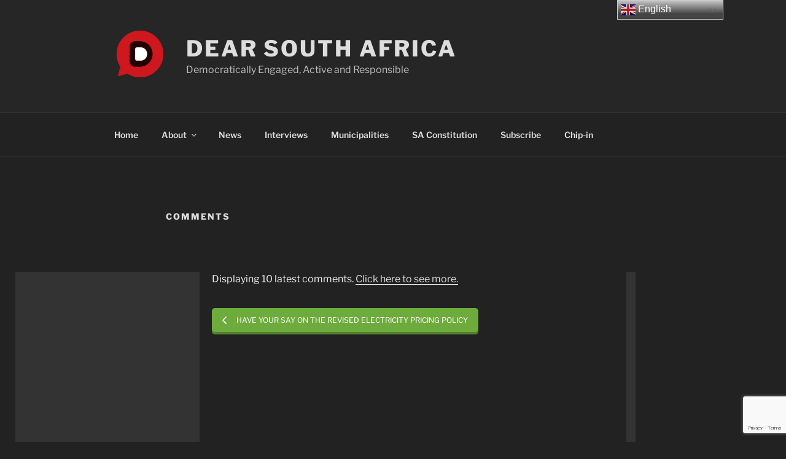

--- FILE ---
content_type: text/html; charset=utf-8
request_url: https://www.google.com/recaptcha/api2/anchor?ar=1&k=6LfGJpcdAAAAALu9KUD77AKXJVzbMjA3yCLJsYfC&co=aHR0cHM6Ly9kZWFyc291dGhhZnJpY2EuY28uemE6NDQz&hl=en-GB&v=PoyoqOPhxBO7pBk68S4YbpHZ&size=invisible&anchor-ms=20000&execute-ms=30000&cb=yy60ysnzr9cb
body_size: 48952
content:
<!DOCTYPE HTML><html dir="ltr" lang="en-GB"><head><meta http-equiv="Content-Type" content="text/html; charset=UTF-8">
<meta http-equiv="X-UA-Compatible" content="IE=edge">
<title>reCAPTCHA</title>
<style type="text/css">
/* cyrillic-ext */
@font-face {
  font-family: 'Roboto';
  font-style: normal;
  font-weight: 400;
  font-stretch: 100%;
  src: url(//fonts.gstatic.com/s/roboto/v48/KFO7CnqEu92Fr1ME7kSn66aGLdTylUAMa3GUBHMdazTgWw.woff2) format('woff2');
  unicode-range: U+0460-052F, U+1C80-1C8A, U+20B4, U+2DE0-2DFF, U+A640-A69F, U+FE2E-FE2F;
}
/* cyrillic */
@font-face {
  font-family: 'Roboto';
  font-style: normal;
  font-weight: 400;
  font-stretch: 100%;
  src: url(//fonts.gstatic.com/s/roboto/v48/KFO7CnqEu92Fr1ME7kSn66aGLdTylUAMa3iUBHMdazTgWw.woff2) format('woff2');
  unicode-range: U+0301, U+0400-045F, U+0490-0491, U+04B0-04B1, U+2116;
}
/* greek-ext */
@font-face {
  font-family: 'Roboto';
  font-style: normal;
  font-weight: 400;
  font-stretch: 100%;
  src: url(//fonts.gstatic.com/s/roboto/v48/KFO7CnqEu92Fr1ME7kSn66aGLdTylUAMa3CUBHMdazTgWw.woff2) format('woff2');
  unicode-range: U+1F00-1FFF;
}
/* greek */
@font-face {
  font-family: 'Roboto';
  font-style: normal;
  font-weight: 400;
  font-stretch: 100%;
  src: url(//fonts.gstatic.com/s/roboto/v48/KFO7CnqEu92Fr1ME7kSn66aGLdTylUAMa3-UBHMdazTgWw.woff2) format('woff2');
  unicode-range: U+0370-0377, U+037A-037F, U+0384-038A, U+038C, U+038E-03A1, U+03A3-03FF;
}
/* math */
@font-face {
  font-family: 'Roboto';
  font-style: normal;
  font-weight: 400;
  font-stretch: 100%;
  src: url(//fonts.gstatic.com/s/roboto/v48/KFO7CnqEu92Fr1ME7kSn66aGLdTylUAMawCUBHMdazTgWw.woff2) format('woff2');
  unicode-range: U+0302-0303, U+0305, U+0307-0308, U+0310, U+0312, U+0315, U+031A, U+0326-0327, U+032C, U+032F-0330, U+0332-0333, U+0338, U+033A, U+0346, U+034D, U+0391-03A1, U+03A3-03A9, U+03B1-03C9, U+03D1, U+03D5-03D6, U+03F0-03F1, U+03F4-03F5, U+2016-2017, U+2034-2038, U+203C, U+2040, U+2043, U+2047, U+2050, U+2057, U+205F, U+2070-2071, U+2074-208E, U+2090-209C, U+20D0-20DC, U+20E1, U+20E5-20EF, U+2100-2112, U+2114-2115, U+2117-2121, U+2123-214F, U+2190, U+2192, U+2194-21AE, U+21B0-21E5, U+21F1-21F2, U+21F4-2211, U+2213-2214, U+2216-22FF, U+2308-230B, U+2310, U+2319, U+231C-2321, U+2336-237A, U+237C, U+2395, U+239B-23B7, U+23D0, U+23DC-23E1, U+2474-2475, U+25AF, U+25B3, U+25B7, U+25BD, U+25C1, U+25CA, U+25CC, U+25FB, U+266D-266F, U+27C0-27FF, U+2900-2AFF, U+2B0E-2B11, U+2B30-2B4C, U+2BFE, U+3030, U+FF5B, U+FF5D, U+1D400-1D7FF, U+1EE00-1EEFF;
}
/* symbols */
@font-face {
  font-family: 'Roboto';
  font-style: normal;
  font-weight: 400;
  font-stretch: 100%;
  src: url(//fonts.gstatic.com/s/roboto/v48/KFO7CnqEu92Fr1ME7kSn66aGLdTylUAMaxKUBHMdazTgWw.woff2) format('woff2');
  unicode-range: U+0001-000C, U+000E-001F, U+007F-009F, U+20DD-20E0, U+20E2-20E4, U+2150-218F, U+2190, U+2192, U+2194-2199, U+21AF, U+21E6-21F0, U+21F3, U+2218-2219, U+2299, U+22C4-22C6, U+2300-243F, U+2440-244A, U+2460-24FF, U+25A0-27BF, U+2800-28FF, U+2921-2922, U+2981, U+29BF, U+29EB, U+2B00-2BFF, U+4DC0-4DFF, U+FFF9-FFFB, U+10140-1018E, U+10190-1019C, U+101A0, U+101D0-101FD, U+102E0-102FB, U+10E60-10E7E, U+1D2C0-1D2D3, U+1D2E0-1D37F, U+1F000-1F0FF, U+1F100-1F1AD, U+1F1E6-1F1FF, U+1F30D-1F30F, U+1F315, U+1F31C, U+1F31E, U+1F320-1F32C, U+1F336, U+1F378, U+1F37D, U+1F382, U+1F393-1F39F, U+1F3A7-1F3A8, U+1F3AC-1F3AF, U+1F3C2, U+1F3C4-1F3C6, U+1F3CA-1F3CE, U+1F3D4-1F3E0, U+1F3ED, U+1F3F1-1F3F3, U+1F3F5-1F3F7, U+1F408, U+1F415, U+1F41F, U+1F426, U+1F43F, U+1F441-1F442, U+1F444, U+1F446-1F449, U+1F44C-1F44E, U+1F453, U+1F46A, U+1F47D, U+1F4A3, U+1F4B0, U+1F4B3, U+1F4B9, U+1F4BB, U+1F4BF, U+1F4C8-1F4CB, U+1F4D6, U+1F4DA, U+1F4DF, U+1F4E3-1F4E6, U+1F4EA-1F4ED, U+1F4F7, U+1F4F9-1F4FB, U+1F4FD-1F4FE, U+1F503, U+1F507-1F50B, U+1F50D, U+1F512-1F513, U+1F53E-1F54A, U+1F54F-1F5FA, U+1F610, U+1F650-1F67F, U+1F687, U+1F68D, U+1F691, U+1F694, U+1F698, U+1F6AD, U+1F6B2, U+1F6B9-1F6BA, U+1F6BC, U+1F6C6-1F6CF, U+1F6D3-1F6D7, U+1F6E0-1F6EA, U+1F6F0-1F6F3, U+1F6F7-1F6FC, U+1F700-1F7FF, U+1F800-1F80B, U+1F810-1F847, U+1F850-1F859, U+1F860-1F887, U+1F890-1F8AD, U+1F8B0-1F8BB, U+1F8C0-1F8C1, U+1F900-1F90B, U+1F93B, U+1F946, U+1F984, U+1F996, U+1F9E9, U+1FA00-1FA6F, U+1FA70-1FA7C, U+1FA80-1FA89, U+1FA8F-1FAC6, U+1FACE-1FADC, U+1FADF-1FAE9, U+1FAF0-1FAF8, U+1FB00-1FBFF;
}
/* vietnamese */
@font-face {
  font-family: 'Roboto';
  font-style: normal;
  font-weight: 400;
  font-stretch: 100%;
  src: url(//fonts.gstatic.com/s/roboto/v48/KFO7CnqEu92Fr1ME7kSn66aGLdTylUAMa3OUBHMdazTgWw.woff2) format('woff2');
  unicode-range: U+0102-0103, U+0110-0111, U+0128-0129, U+0168-0169, U+01A0-01A1, U+01AF-01B0, U+0300-0301, U+0303-0304, U+0308-0309, U+0323, U+0329, U+1EA0-1EF9, U+20AB;
}
/* latin-ext */
@font-face {
  font-family: 'Roboto';
  font-style: normal;
  font-weight: 400;
  font-stretch: 100%;
  src: url(//fonts.gstatic.com/s/roboto/v48/KFO7CnqEu92Fr1ME7kSn66aGLdTylUAMa3KUBHMdazTgWw.woff2) format('woff2');
  unicode-range: U+0100-02BA, U+02BD-02C5, U+02C7-02CC, U+02CE-02D7, U+02DD-02FF, U+0304, U+0308, U+0329, U+1D00-1DBF, U+1E00-1E9F, U+1EF2-1EFF, U+2020, U+20A0-20AB, U+20AD-20C0, U+2113, U+2C60-2C7F, U+A720-A7FF;
}
/* latin */
@font-face {
  font-family: 'Roboto';
  font-style: normal;
  font-weight: 400;
  font-stretch: 100%;
  src: url(//fonts.gstatic.com/s/roboto/v48/KFO7CnqEu92Fr1ME7kSn66aGLdTylUAMa3yUBHMdazQ.woff2) format('woff2');
  unicode-range: U+0000-00FF, U+0131, U+0152-0153, U+02BB-02BC, U+02C6, U+02DA, U+02DC, U+0304, U+0308, U+0329, U+2000-206F, U+20AC, U+2122, U+2191, U+2193, U+2212, U+2215, U+FEFF, U+FFFD;
}
/* cyrillic-ext */
@font-face {
  font-family: 'Roboto';
  font-style: normal;
  font-weight: 500;
  font-stretch: 100%;
  src: url(//fonts.gstatic.com/s/roboto/v48/KFO7CnqEu92Fr1ME7kSn66aGLdTylUAMa3GUBHMdazTgWw.woff2) format('woff2');
  unicode-range: U+0460-052F, U+1C80-1C8A, U+20B4, U+2DE0-2DFF, U+A640-A69F, U+FE2E-FE2F;
}
/* cyrillic */
@font-face {
  font-family: 'Roboto';
  font-style: normal;
  font-weight: 500;
  font-stretch: 100%;
  src: url(//fonts.gstatic.com/s/roboto/v48/KFO7CnqEu92Fr1ME7kSn66aGLdTylUAMa3iUBHMdazTgWw.woff2) format('woff2');
  unicode-range: U+0301, U+0400-045F, U+0490-0491, U+04B0-04B1, U+2116;
}
/* greek-ext */
@font-face {
  font-family: 'Roboto';
  font-style: normal;
  font-weight: 500;
  font-stretch: 100%;
  src: url(//fonts.gstatic.com/s/roboto/v48/KFO7CnqEu92Fr1ME7kSn66aGLdTylUAMa3CUBHMdazTgWw.woff2) format('woff2');
  unicode-range: U+1F00-1FFF;
}
/* greek */
@font-face {
  font-family: 'Roboto';
  font-style: normal;
  font-weight: 500;
  font-stretch: 100%;
  src: url(//fonts.gstatic.com/s/roboto/v48/KFO7CnqEu92Fr1ME7kSn66aGLdTylUAMa3-UBHMdazTgWw.woff2) format('woff2');
  unicode-range: U+0370-0377, U+037A-037F, U+0384-038A, U+038C, U+038E-03A1, U+03A3-03FF;
}
/* math */
@font-face {
  font-family: 'Roboto';
  font-style: normal;
  font-weight: 500;
  font-stretch: 100%;
  src: url(//fonts.gstatic.com/s/roboto/v48/KFO7CnqEu92Fr1ME7kSn66aGLdTylUAMawCUBHMdazTgWw.woff2) format('woff2');
  unicode-range: U+0302-0303, U+0305, U+0307-0308, U+0310, U+0312, U+0315, U+031A, U+0326-0327, U+032C, U+032F-0330, U+0332-0333, U+0338, U+033A, U+0346, U+034D, U+0391-03A1, U+03A3-03A9, U+03B1-03C9, U+03D1, U+03D5-03D6, U+03F0-03F1, U+03F4-03F5, U+2016-2017, U+2034-2038, U+203C, U+2040, U+2043, U+2047, U+2050, U+2057, U+205F, U+2070-2071, U+2074-208E, U+2090-209C, U+20D0-20DC, U+20E1, U+20E5-20EF, U+2100-2112, U+2114-2115, U+2117-2121, U+2123-214F, U+2190, U+2192, U+2194-21AE, U+21B0-21E5, U+21F1-21F2, U+21F4-2211, U+2213-2214, U+2216-22FF, U+2308-230B, U+2310, U+2319, U+231C-2321, U+2336-237A, U+237C, U+2395, U+239B-23B7, U+23D0, U+23DC-23E1, U+2474-2475, U+25AF, U+25B3, U+25B7, U+25BD, U+25C1, U+25CA, U+25CC, U+25FB, U+266D-266F, U+27C0-27FF, U+2900-2AFF, U+2B0E-2B11, U+2B30-2B4C, U+2BFE, U+3030, U+FF5B, U+FF5D, U+1D400-1D7FF, U+1EE00-1EEFF;
}
/* symbols */
@font-face {
  font-family: 'Roboto';
  font-style: normal;
  font-weight: 500;
  font-stretch: 100%;
  src: url(//fonts.gstatic.com/s/roboto/v48/KFO7CnqEu92Fr1ME7kSn66aGLdTylUAMaxKUBHMdazTgWw.woff2) format('woff2');
  unicode-range: U+0001-000C, U+000E-001F, U+007F-009F, U+20DD-20E0, U+20E2-20E4, U+2150-218F, U+2190, U+2192, U+2194-2199, U+21AF, U+21E6-21F0, U+21F3, U+2218-2219, U+2299, U+22C4-22C6, U+2300-243F, U+2440-244A, U+2460-24FF, U+25A0-27BF, U+2800-28FF, U+2921-2922, U+2981, U+29BF, U+29EB, U+2B00-2BFF, U+4DC0-4DFF, U+FFF9-FFFB, U+10140-1018E, U+10190-1019C, U+101A0, U+101D0-101FD, U+102E0-102FB, U+10E60-10E7E, U+1D2C0-1D2D3, U+1D2E0-1D37F, U+1F000-1F0FF, U+1F100-1F1AD, U+1F1E6-1F1FF, U+1F30D-1F30F, U+1F315, U+1F31C, U+1F31E, U+1F320-1F32C, U+1F336, U+1F378, U+1F37D, U+1F382, U+1F393-1F39F, U+1F3A7-1F3A8, U+1F3AC-1F3AF, U+1F3C2, U+1F3C4-1F3C6, U+1F3CA-1F3CE, U+1F3D4-1F3E0, U+1F3ED, U+1F3F1-1F3F3, U+1F3F5-1F3F7, U+1F408, U+1F415, U+1F41F, U+1F426, U+1F43F, U+1F441-1F442, U+1F444, U+1F446-1F449, U+1F44C-1F44E, U+1F453, U+1F46A, U+1F47D, U+1F4A3, U+1F4B0, U+1F4B3, U+1F4B9, U+1F4BB, U+1F4BF, U+1F4C8-1F4CB, U+1F4D6, U+1F4DA, U+1F4DF, U+1F4E3-1F4E6, U+1F4EA-1F4ED, U+1F4F7, U+1F4F9-1F4FB, U+1F4FD-1F4FE, U+1F503, U+1F507-1F50B, U+1F50D, U+1F512-1F513, U+1F53E-1F54A, U+1F54F-1F5FA, U+1F610, U+1F650-1F67F, U+1F687, U+1F68D, U+1F691, U+1F694, U+1F698, U+1F6AD, U+1F6B2, U+1F6B9-1F6BA, U+1F6BC, U+1F6C6-1F6CF, U+1F6D3-1F6D7, U+1F6E0-1F6EA, U+1F6F0-1F6F3, U+1F6F7-1F6FC, U+1F700-1F7FF, U+1F800-1F80B, U+1F810-1F847, U+1F850-1F859, U+1F860-1F887, U+1F890-1F8AD, U+1F8B0-1F8BB, U+1F8C0-1F8C1, U+1F900-1F90B, U+1F93B, U+1F946, U+1F984, U+1F996, U+1F9E9, U+1FA00-1FA6F, U+1FA70-1FA7C, U+1FA80-1FA89, U+1FA8F-1FAC6, U+1FACE-1FADC, U+1FADF-1FAE9, U+1FAF0-1FAF8, U+1FB00-1FBFF;
}
/* vietnamese */
@font-face {
  font-family: 'Roboto';
  font-style: normal;
  font-weight: 500;
  font-stretch: 100%;
  src: url(//fonts.gstatic.com/s/roboto/v48/KFO7CnqEu92Fr1ME7kSn66aGLdTylUAMa3OUBHMdazTgWw.woff2) format('woff2');
  unicode-range: U+0102-0103, U+0110-0111, U+0128-0129, U+0168-0169, U+01A0-01A1, U+01AF-01B0, U+0300-0301, U+0303-0304, U+0308-0309, U+0323, U+0329, U+1EA0-1EF9, U+20AB;
}
/* latin-ext */
@font-face {
  font-family: 'Roboto';
  font-style: normal;
  font-weight: 500;
  font-stretch: 100%;
  src: url(//fonts.gstatic.com/s/roboto/v48/KFO7CnqEu92Fr1ME7kSn66aGLdTylUAMa3KUBHMdazTgWw.woff2) format('woff2');
  unicode-range: U+0100-02BA, U+02BD-02C5, U+02C7-02CC, U+02CE-02D7, U+02DD-02FF, U+0304, U+0308, U+0329, U+1D00-1DBF, U+1E00-1E9F, U+1EF2-1EFF, U+2020, U+20A0-20AB, U+20AD-20C0, U+2113, U+2C60-2C7F, U+A720-A7FF;
}
/* latin */
@font-face {
  font-family: 'Roboto';
  font-style: normal;
  font-weight: 500;
  font-stretch: 100%;
  src: url(//fonts.gstatic.com/s/roboto/v48/KFO7CnqEu92Fr1ME7kSn66aGLdTylUAMa3yUBHMdazQ.woff2) format('woff2');
  unicode-range: U+0000-00FF, U+0131, U+0152-0153, U+02BB-02BC, U+02C6, U+02DA, U+02DC, U+0304, U+0308, U+0329, U+2000-206F, U+20AC, U+2122, U+2191, U+2193, U+2212, U+2215, U+FEFF, U+FFFD;
}
/* cyrillic-ext */
@font-face {
  font-family: 'Roboto';
  font-style: normal;
  font-weight: 900;
  font-stretch: 100%;
  src: url(//fonts.gstatic.com/s/roboto/v48/KFO7CnqEu92Fr1ME7kSn66aGLdTylUAMa3GUBHMdazTgWw.woff2) format('woff2');
  unicode-range: U+0460-052F, U+1C80-1C8A, U+20B4, U+2DE0-2DFF, U+A640-A69F, U+FE2E-FE2F;
}
/* cyrillic */
@font-face {
  font-family: 'Roboto';
  font-style: normal;
  font-weight: 900;
  font-stretch: 100%;
  src: url(//fonts.gstatic.com/s/roboto/v48/KFO7CnqEu92Fr1ME7kSn66aGLdTylUAMa3iUBHMdazTgWw.woff2) format('woff2');
  unicode-range: U+0301, U+0400-045F, U+0490-0491, U+04B0-04B1, U+2116;
}
/* greek-ext */
@font-face {
  font-family: 'Roboto';
  font-style: normal;
  font-weight: 900;
  font-stretch: 100%;
  src: url(//fonts.gstatic.com/s/roboto/v48/KFO7CnqEu92Fr1ME7kSn66aGLdTylUAMa3CUBHMdazTgWw.woff2) format('woff2');
  unicode-range: U+1F00-1FFF;
}
/* greek */
@font-face {
  font-family: 'Roboto';
  font-style: normal;
  font-weight: 900;
  font-stretch: 100%;
  src: url(//fonts.gstatic.com/s/roboto/v48/KFO7CnqEu92Fr1ME7kSn66aGLdTylUAMa3-UBHMdazTgWw.woff2) format('woff2');
  unicode-range: U+0370-0377, U+037A-037F, U+0384-038A, U+038C, U+038E-03A1, U+03A3-03FF;
}
/* math */
@font-face {
  font-family: 'Roboto';
  font-style: normal;
  font-weight: 900;
  font-stretch: 100%;
  src: url(//fonts.gstatic.com/s/roboto/v48/KFO7CnqEu92Fr1ME7kSn66aGLdTylUAMawCUBHMdazTgWw.woff2) format('woff2');
  unicode-range: U+0302-0303, U+0305, U+0307-0308, U+0310, U+0312, U+0315, U+031A, U+0326-0327, U+032C, U+032F-0330, U+0332-0333, U+0338, U+033A, U+0346, U+034D, U+0391-03A1, U+03A3-03A9, U+03B1-03C9, U+03D1, U+03D5-03D6, U+03F0-03F1, U+03F4-03F5, U+2016-2017, U+2034-2038, U+203C, U+2040, U+2043, U+2047, U+2050, U+2057, U+205F, U+2070-2071, U+2074-208E, U+2090-209C, U+20D0-20DC, U+20E1, U+20E5-20EF, U+2100-2112, U+2114-2115, U+2117-2121, U+2123-214F, U+2190, U+2192, U+2194-21AE, U+21B0-21E5, U+21F1-21F2, U+21F4-2211, U+2213-2214, U+2216-22FF, U+2308-230B, U+2310, U+2319, U+231C-2321, U+2336-237A, U+237C, U+2395, U+239B-23B7, U+23D0, U+23DC-23E1, U+2474-2475, U+25AF, U+25B3, U+25B7, U+25BD, U+25C1, U+25CA, U+25CC, U+25FB, U+266D-266F, U+27C0-27FF, U+2900-2AFF, U+2B0E-2B11, U+2B30-2B4C, U+2BFE, U+3030, U+FF5B, U+FF5D, U+1D400-1D7FF, U+1EE00-1EEFF;
}
/* symbols */
@font-face {
  font-family: 'Roboto';
  font-style: normal;
  font-weight: 900;
  font-stretch: 100%;
  src: url(//fonts.gstatic.com/s/roboto/v48/KFO7CnqEu92Fr1ME7kSn66aGLdTylUAMaxKUBHMdazTgWw.woff2) format('woff2');
  unicode-range: U+0001-000C, U+000E-001F, U+007F-009F, U+20DD-20E0, U+20E2-20E4, U+2150-218F, U+2190, U+2192, U+2194-2199, U+21AF, U+21E6-21F0, U+21F3, U+2218-2219, U+2299, U+22C4-22C6, U+2300-243F, U+2440-244A, U+2460-24FF, U+25A0-27BF, U+2800-28FF, U+2921-2922, U+2981, U+29BF, U+29EB, U+2B00-2BFF, U+4DC0-4DFF, U+FFF9-FFFB, U+10140-1018E, U+10190-1019C, U+101A0, U+101D0-101FD, U+102E0-102FB, U+10E60-10E7E, U+1D2C0-1D2D3, U+1D2E0-1D37F, U+1F000-1F0FF, U+1F100-1F1AD, U+1F1E6-1F1FF, U+1F30D-1F30F, U+1F315, U+1F31C, U+1F31E, U+1F320-1F32C, U+1F336, U+1F378, U+1F37D, U+1F382, U+1F393-1F39F, U+1F3A7-1F3A8, U+1F3AC-1F3AF, U+1F3C2, U+1F3C4-1F3C6, U+1F3CA-1F3CE, U+1F3D4-1F3E0, U+1F3ED, U+1F3F1-1F3F3, U+1F3F5-1F3F7, U+1F408, U+1F415, U+1F41F, U+1F426, U+1F43F, U+1F441-1F442, U+1F444, U+1F446-1F449, U+1F44C-1F44E, U+1F453, U+1F46A, U+1F47D, U+1F4A3, U+1F4B0, U+1F4B3, U+1F4B9, U+1F4BB, U+1F4BF, U+1F4C8-1F4CB, U+1F4D6, U+1F4DA, U+1F4DF, U+1F4E3-1F4E6, U+1F4EA-1F4ED, U+1F4F7, U+1F4F9-1F4FB, U+1F4FD-1F4FE, U+1F503, U+1F507-1F50B, U+1F50D, U+1F512-1F513, U+1F53E-1F54A, U+1F54F-1F5FA, U+1F610, U+1F650-1F67F, U+1F687, U+1F68D, U+1F691, U+1F694, U+1F698, U+1F6AD, U+1F6B2, U+1F6B9-1F6BA, U+1F6BC, U+1F6C6-1F6CF, U+1F6D3-1F6D7, U+1F6E0-1F6EA, U+1F6F0-1F6F3, U+1F6F7-1F6FC, U+1F700-1F7FF, U+1F800-1F80B, U+1F810-1F847, U+1F850-1F859, U+1F860-1F887, U+1F890-1F8AD, U+1F8B0-1F8BB, U+1F8C0-1F8C1, U+1F900-1F90B, U+1F93B, U+1F946, U+1F984, U+1F996, U+1F9E9, U+1FA00-1FA6F, U+1FA70-1FA7C, U+1FA80-1FA89, U+1FA8F-1FAC6, U+1FACE-1FADC, U+1FADF-1FAE9, U+1FAF0-1FAF8, U+1FB00-1FBFF;
}
/* vietnamese */
@font-face {
  font-family: 'Roboto';
  font-style: normal;
  font-weight: 900;
  font-stretch: 100%;
  src: url(//fonts.gstatic.com/s/roboto/v48/KFO7CnqEu92Fr1ME7kSn66aGLdTylUAMa3OUBHMdazTgWw.woff2) format('woff2');
  unicode-range: U+0102-0103, U+0110-0111, U+0128-0129, U+0168-0169, U+01A0-01A1, U+01AF-01B0, U+0300-0301, U+0303-0304, U+0308-0309, U+0323, U+0329, U+1EA0-1EF9, U+20AB;
}
/* latin-ext */
@font-face {
  font-family: 'Roboto';
  font-style: normal;
  font-weight: 900;
  font-stretch: 100%;
  src: url(//fonts.gstatic.com/s/roboto/v48/KFO7CnqEu92Fr1ME7kSn66aGLdTylUAMa3KUBHMdazTgWw.woff2) format('woff2');
  unicode-range: U+0100-02BA, U+02BD-02C5, U+02C7-02CC, U+02CE-02D7, U+02DD-02FF, U+0304, U+0308, U+0329, U+1D00-1DBF, U+1E00-1E9F, U+1EF2-1EFF, U+2020, U+20A0-20AB, U+20AD-20C0, U+2113, U+2C60-2C7F, U+A720-A7FF;
}
/* latin */
@font-face {
  font-family: 'Roboto';
  font-style: normal;
  font-weight: 900;
  font-stretch: 100%;
  src: url(//fonts.gstatic.com/s/roboto/v48/KFO7CnqEu92Fr1ME7kSn66aGLdTylUAMa3yUBHMdazQ.woff2) format('woff2');
  unicode-range: U+0000-00FF, U+0131, U+0152-0153, U+02BB-02BC, U+02C6, U+02DA, U+02DC, U+0304, U+0308, U+0329, U+2000-206F, U+20AC, U+2122, U+2191, U+2193, U+2212, U+2215, U+FEFF, U+FFFD;
}

</style>
<link rel="stylesheet" type="text/css" href="https://www.gstatic.com/recaptcha/releases/PoyoqOPhxBO7pBk68S4YbpHZ/styles__ltr.css">
<script nonce="A7jLd_G46UG2CmgGJhySgQ" type="text/javascript">window['__recaptcha_api'] = 'https://www.google.com/recaptcha/api2/';</script>
<script type="text/javascript" src="https://www.gstatic.com/recaptcha/releases/PoyoqOPhxBO7pBk68S4YbpHZ/recaptcha__en_gb.js" nonce="A7jLd_G46UG2CmgGJhySgQ">
      
    </script></head>
<body><div id="rc-anchor-alert" class="rc-anchor-alert"></div>
<input type="hidden" id="recaptcha-token" value="[base64]">
<script type="text/javascript" nonce="A7jLd_G46UG2CmgGJhySgQ">
      recaptcha.anchor.Main.init("[\x22ainput\x22,[\x22bgdata\x22,\x22\x22,\[base64]/[base64]/[base64]/[base64]/cjw8ejpyPj4+eil9Y2F0Y2gobCl7dGhyb3cgbDt9fSxIPWZ1bmN0aW9uKHcsdCx6KXtpZih3PT0xOTR8fHc9PTIwOCl0LnZbd10/dC52W3ddLmNvbmNhdCh6KTp0LnZbd109b2Yoeix0KTtlbHNle2lmKHQuYkImJnchPTMxNylyZXR1cm47dz09NjZ8fHc9PTEyMnx8dz09NDcwfHx3PT00NHx8dz09NDE2fHx3PT0zOTd8fHc9PTQyMXx8dz09Njh8fHc9PTcwfHx3PT0xODQ/[base64]/[base64]/[base64]/bmV3IGRbVl0oSlswXSk6cD09Mj9uZXcgZFtWXShKWzBdLEpbMV0pOnA9PTM/bmV3IGRbVl0oSlswXSxKWzFdLEpbMl0pOnA9PTQ/[base64]/[base64]/[base64]/[base64]\x22,\[base64]\\u003d\\u003d\x22,\x22dn7DrkVzw7nDmQQawoY1K2rDjCNvw48qCAnDmRfDuGPCnF9zMlQ4BsOpw5tcHMKFGTzDucOFwq/Dv8OrTsOCd8KZwrfDoB7DncOMW1Acw6/[base64]/CkFIPDELDtMOcw6bDuBsefcKkw7Elw4XCu8K0wo3DoMOyFcKAwqI4CcOcScKmRMOZJ1QFwqXCgcKHEcKXYzlvIMOqOhbDj8O7w7MMXiPDrXbCvSzCmMOLwobDrSfCkn3Ct8Oowol+w6h/wpEXwqjCmsKOw7TCoRx0w5hHQFzDjcKxwqBBBmQnVTx9akvDsMKQcwQQHyRvO8OFEMO/KcKvVzzCssO5FSTDgsKVBcK3w4LDoDhbDSc8wogtXcOZwp7DkSlEIcKIbA7DrcOqwrl7w5k1MMO5IRTDozjCpxA2w4MEwonDv8Kyw6fCkWY/DWJqfsOgJsO7BcOFw4jDgQdkwpnCnMORXWgnW8OQHcOcwrjDksKlKDnDhMK4w4Aew7EWXwbDhMKyeSHCjVxUw6DCqcKGacKHwr/[base64]/CgcKMbm0swr1LUjDCn8OswqAyw7hTwqzCq3bCgMKQGTLChzdCZcOgQ1vDqTEDXMKYw5dRGmJMScO3w49iGcOcHcOlNCN3JGvCi8KgTsOCanzCg8O7JhzCjxzCjR0sw5XDtjcnd8Ohwq7DjVhZBRsKw5vDlcOxTVI6EcOFEMO1wpDCuFvDm8KhDMO9w79vw7/DuMK3w4/Dh3bDv0TDlcOIw4zCiEnCu1bDtsKMw5oQw41fwoFneTUNw4PDscK5w6AEw63Dt8KIRMO0wploK8Oyw4EkLFXCqntZw5lkwo4uw40gwqzDusOBFnXCnVHDuD/[base64]/DqMOzwp7Dn8KNVcKPw63Co0EKUcKVwqPCv8ONdn/[base64]/[base64]/Cih3DsV7DtkvDocKAwr/Cg0DDnsKIwqrDtmbDh8ONw7LCrgsBw6Iaw4hCw485WHgnC8Kgw5UBwoLCjcO+wrvDo8KGcRTCpsKRXj0dc8KUKsO4fsK0w71aOMK1wrk8JyTDk8KmwofCiGl/wqrDsgLDlSrCmxovEHJdwqTCnkfCosKvecOdwrgoIsKEH8O/[base64]/w6k0L8KhDsKQw6wgwrITbXzDt8O2w5cBw5DCpSsvwrMDdcKQw6LDv8KPQcKVAF3DhsKJw6zCrD1lYzU7wpwDBMK3JsKZVT3CgMOMw63DjsOMCMOlDEAoBmpBwo7CsBM/w4HDunrCj1Iuw5zCksOJw6jDsSrDjsKAWVAGE8KJw5vDgkVbwqPDkcOywrbDmsKmOjDDnWZlJwdYdCrDqnPCki3Dtm42wrc/wrnDocOFaF0kw4PDo8OGwqQjG33CnsKyfsOVFsOARMKCw4xeKmkTw6hmw5XDp2rDusK/VsKEwrjDtcKWw7LDpQBmSkNTw45+CcOKw6EjDDTDvwXCg8OAw7XDnMOgw7XCscK6NXvDiMO4wpvCqkDCmcOkLnLDrcK5w7TCk0nCiSNSwqc/w4jCssO4WH0eJj3CicKBwr3DhsKUDsOjbcO2d8KUP8KzS8OZbRrDpSgcEcO2w5vDksK2w73CgEgYbsKbw57CisKiZ04qwpfCncKJP0fCmGkHUjXCjg8OU8OscB3DtV0sc3fDnMK/[base64]/CicKIwo1XwrLDgybDn8Kswo/Ct8O/fiNGwpbCocOHe8OnwoPChEzCo1vDicOOw7/DucOOLj/[base64]/JsK5NjXCssKuwoxFenfColjCsGXDujnCrAMxw5BHw5LCpnvCvylsacOZIj8jw6bCicKGPk7CgSHCoMOVw5w+wqUUwqg1QwrDhiHCt8Kfw7BQwqg+Oyotw6YkF8OZb8OcZ8ORwo5gwoDDjTQew5TDmsOydgLCsMO1wqZkwqfDjcKzD8KadmHCjB/DhDHCo23CmyTDn0kVwoRqwpDCpsODw6sRw7YbBcOfVBBAw7HDssO4w6PDiERzw6wnw5rCtsOew4t6Q3jCqsOOC8Oaw5t/wrTCj8O+ScKTH3U6w6tXfwxgw7rDvRHDnyvCjcKow5sjKH7Dm8KwJ8O9w6NGOnzCp8K7MsKUw7jCkcO7QMKlBz0CfMOHKTE8wpDCosKNM8O6w6QFLsK3E1R5RV9MwqYaYMK4w5nCi2vCiD/DvVwfwqzCqMOow67CvcONQsKdGQ4jwrghw44SZ8KAwo9rPHZcw71EP1IcKMORw7bCssOrbMOhwovDtFbDgTvCvSzCqjdTWsKmwoUhw54/w5gGw6piwo3CoGTDrkBpBS9kYBTCg8Ohb8OCPV3CjcOpw5RXIyEZEcOnwphCPicqwocfE8KRwq8hHjXCpmHCnsKfw6RoFsKgdsOnw4HCrMKowp5kMsKvD8KyRMKUw4MyZMO4IyMxEMK2EhLDpMOmw7F/DMOUOyvDkcKTw5vCsMK3woQ7ZUZfVBAPwoDDoFgTw7RCOEHDo3zDj8K6M8OFw5/DuAVceVzCjHnDlGnDhMOlO8K7w7LDiS7ClxDCp8OcWl8jccOADMK6TXdoU0EPwpvCu2Rew7jDpcKjwq84wqXClcOQw4I/L3kkNMOVw4vDpzxdOMOCVisPIggrwo4MOsKGwo3DtRtKFEZvUcO/woEPwqA+w53CkMONw5IrZsO2bMOUND/DjcO1woEhRcKSdVprWcKAMyfDl3kaw40oZMKsOcOMw41cXmlOUsOQOibDqDNCZD/[base64]/[base64]/LsKoEGLCk8OMK8KOwr1pL19zOcKGwrNtwqTCmzt1wr3Ci8K8NsKfwqYgw4U4EcOJBxjCt8KGOMKfFh9twp3Co8OydMKdw64ewpVULBlawrTCuCgdCcKmJMKpbWA5w4IIw6/[base64]/[base64]/DlhHDpcOywpoRexvDhGFcw6tQwrl+H8OkCDbCq1rDkMODw6Mcw4QHRBnCqMKrOl3Cu8O9wqfDj8KgP3ZGFcOKw7PDqnwiK0Mzwo40HU/DgnbCpAVEUsOCw5Mhw6HCgF3DukPCnjPDihHCiS7DqsKzcsK/[base64]/ClsO1w697dAPDocKTZcOcQx7Ck8KHwpvCqGstwpjClHcjwo7DszQawobCmMKBwpp1w7cHwoDClMKLXMOKw4DDli1lwowWwqljwp/[base64]/wr/CkMOJEcKKFsK3BMO+woEHFSHCj3FqYQzDr8KhRzEBWMKEwpUaw5QLYcO7wodsw5luwpB1d8OECMKzw7tIdSZZw5BuwrrCtcOaScOGRhrCmcOhw59Fw5/DncOfWMOQwpLDusOiwptkw57CssO7XmHDpGwhwofDkMOCd0BIX8OoB0XDm8KAwoZcwrbDocONw4FLwrHDvi8KwrAzwpEXwo45dRXCvGHCrkDCigjCmsOYN3rCt1JUXcKFUGLCvcObw4oRNB56ZylXOsOBw4fCssOnOE/DqDkXSnIHdWPCkSRzchg4By0yScKQPEzCqsOvLsKGw67Do8KtfHp8YxPCpsO9VsK/w5/Dg0XDm2PDtcOOworCnhEMAsKCwqLCtSTCmVrDvsKCwoPDisOoRGVUFnjDk3E1eGZ5G8OlwqjDqXlLaWhySTzCgMKdTsO0esOlM8KmKsK3wrZfaD3DisO9XlXDscKNw7U8HsOtw7Jdw6rCompawrLDjFccBMOsVsO1QcOKAHfConzCvQ9BwqHCoz/CkVogNV/[base64]/CssOdQcK6Mxk6HH9cwpvCtShgw4HDuMOVwoB8woNOwoTCqH/DnMKSQMKNw7RGbQJbOMKtwpxUw6TCgMO7w5ZPLcK3B8OaS1/DrcOMw5zCgRPCm8KxQ8O0YMOwEVhVVEMNwpxywoFIw4/DmT7CtxoCL8KvYhTDvlkxd8OYw6/Cm0BnwonCiB5iRVHCpVXDmS1iw6x8HcOdbzVBw78LDjNMwrrDqwnCn8OowoFeFMKHX8OGNMKDw48FKcK8w4bDu8OGd8K+w5fCvcOAOnDDqMKWw7wjOz3CpxTDj18eHcOSUFYjw7HCqX/Ct8OTLGnCkEN4wpJVw6/CksOSwofDpcKdLhLCr1/CvsKXw7PCncO3PsOCw6UUwonCucKgNmwYTSQbKMKJwrHCpDHDgVzCnDw/wpg+worCjMOnT8KzPhfDrnsdZMOBwqTCm1l6bmQ4wq3CuyZ/[base64]/CjsOPw5HDpBfDiMOVw6zCoMK3cXjCi3cqK8OswpfDlsK5w4B0Ew4EIRLClH1uwpHClFEvw5XCkcOKw7zCv8OewoDDm0fCrsOOw4PDuSvCm0/CjMOJJBNIw6VNF3LCqsOOw4fCr3/DplPDoMOvFAhfwoUww6Y3ZAIFa3gCVSB7KcKKH8KsCsO9w5HCiTDCnsOOw5pvbR1rKl3Cimsfw6LCrMK0w73CuGwgwonDtix+w7bCrShPw5cPQsK/wq1THsK6w746W3shw4XDp0l6LEEUVsKZw4F7SBYMPMKMQS/[base64]/ChcOOwolMwrvDtMKkwpBQY8O3wp1iwpwGwqHDvlQJw61mQMOAwpolYMObw7TCo8OXw4kSw7jDl8OMRcKsw4tJwqXCiiMbO8Otw440w4PChXXCkkfCshw6wo57alvCr3LDmiYRwo3DgcOWcQd/w7AZGUnCg8O2w6nClwXCuibDoivDrMO0wq9Tw5wNw7zCoCjCvcKnUMKmw7UWS0hVw4U9wr51cnxJTcKyw58YwoTDlzYjwqTChD3CgGzCkTJVwq3CvMOnw67Cglxhwoxmw5EyNsOtwo7DkMO+wrDCt8O/Lmkewq3DocKxcizDhMOYw6UVw7zDhMKEw5YMUn/DjsOLHzXCp8KCwp5fdgp7w6VSesOTw4fCksOIAVBvw4gpacKkwqRjJXtLwrxoNBHDisKMOD/DhHJ3eMOZwrXDtcO1w6XDncKkw5NUwo3ClcKtwoFMw4nCo8OywrnCucOlejIpw5/CncO+w5PDjHgROidDw7vDgMKQNHnDr1vDgMO0Fn/CmcOWO8OEwpTDucOVw6HCm8Kmwpxbw6d/[base64]/DrG5jwoHCv0PCjsKnK33DgMOGGmx4cXMPBcKTwpfDr2HCu8OGw7jDpDvDocONRCHDs1FTwr9Pwq5xw4bCssK5wp0sOMKQQ1PCsgHColLCtiTDg3sTw7vDjMOMGCIQw4kHPsKuwqwEbsKqdW55E8OSB8OTG8OpwprCkT/DtnAtVMKpZBzDucKZwpzDvjY6wpprTcOwMcOywqLDmAZjwpLDh1p1wrPCsMKGw7/CvsOnwqPCkA/ClwJiwojClTbCvcKXGhgfw5LDjcKjLmXCh8KEw7UdL27CsX/DusKVwrbCl1UPwpPCrFjCgsOXw4gQwoI4wqzCjBdZRcO4w4jDkzslFcOgNsK0fA7CmcKcUDXCp8Klw4ENwpwAARfCpMOxwo0gFMOqw78kOMOoS8OYb8ObHRJMwo1BwpxKw4LDsFTDqDfClsO3wo/CicKdKcKVw6PCmhPDlsKXAMOJDxIfHn8SNsK/wqvCui4/w6XCvnvCpiXCgiVJw6LDt8KGw5IzKi4lwpPCpF/CgsOQLWApwrBcQMKuw6YowoBUw7TDsWPDoWJcw789wpkfw6XDqsOKwonDo8KZw7MBGcK/w7bCvQLDisOScX/CmnfCk8ONAgbDl8KJdX/CjsOdw4ovLAo2wrTDpEwxU8KpccO/[base64]/DuBDColJ4wrrCvMKgwrDDg1Ndw7JBC8KKCMONwpxoUcKTN00sw5bChF7Dj8Klwo9+D8O9PikYwogzw74nACfDsg9aw4g1w6BHw5PCr1/CjV1jw5XDpSklMHTCpWlgwpPCmwzDimzDrsKnaGQAw5bCoRzDkx3Dh8KJw7LDiMK2w5h3wpdwMBDDiDpEw5bCo8O8CsKvwqPCtMO6wqFKL8OOG8KCwoZYw54/WRp0Ww/DnsKbworDnzrDkn/CsmDCjV9mRQIqaVHDrsK8QVEOw5PCjMKewqdlCcOhwoFtaA/DumIJw5fCncO8w6HDolVcaBDCjVYmwpwlDsOvwrfCpxDDlsOhw48EwrUTw6c0w6sBwrvCosO+w7vCvcKdG8Kow5ELw6vCsyImU8KmH8OLw5bDusKhwqHDusKtfsKHw5zCigVowplKwrtSVBHDngzDlj8/YxEHw7hTE8OhKcOow5lRDsKDF8OzfBo/w5vCg8Khw5vDpWPDrEzDlF15w4hjwoFVworCgTBmwr/DgRR1KcK5wr90wrnCgMKxw6YowqcMIcKiXnHDmExNOMOABm0jw4bCj8OObcKWH142wrN6WMKRJsK6w4F2w6LCisKAU3oSw48rwoXClA3CncOyfcOnBGXDtsO6wp9bw6oSw7LDplLDgFEpw5caJibDpzkKQcOZwrXDvHQUw7PCkMObW0www47ChcO/[base64]/[base64]/[base64]/U8OkwrDCh8KpRx1Ew7sDw7rCtsOsw50Pw6vDrC0Mw6TCmwLCq2DCmcKjwqEKwpHCscOjw6gbw5nDv8OPw7PDv8OaUsOoNULDmE4nwqPCucKYwpNEwp3Dm8O5w5oFBjLDh8OYw5IxwoVVwqbCiz1iw4kawprDl2N/wrZKKhvCtsKIw5laHypQwo/ChsOLS1ZtN8OZwogVwogfUxRENcOHwpcjYB07Gi9UwoReWsOyw4NcwoUSw6TCvsKGw5l/F8KEdUHCq8Omw4bCsMK8w7pEOsO3XMOZw4/CnBF1CsKLw6nDr8KYwpgDwpfDhCETTcKQc1VTCsOGw5pMHsOLcMOpKQTClkhcAsKWWh3DmsO1EBXCqsKHwqXDrMKKDMOGwq7DikDCgcOiw7vDjCTDlmfCuMOhO8OIw6oETTN0woQBAwJHw63CnMKXwoXDnMKIwoLDmMKbwqBfP8O/w67CocOAw51vYBbDgVkWCmw7w4Buw6FHwrDCg2/Du34oCw7DmMO0cGfCiQvDgcKvD1/Cu8K4w7fCgcKAGFtWDEdqLMK7w5cTQDPCgH4Xw6fDolpww6cjwpnDssOQF8O6w4PDh8O0DFHCqsOhBcOUwpE8wqvCn8KoEmbDj2sgwpvDkkYJEsKUckl3w47CsMO2w5HCjsOyAnbDugUOA8OcIsOwQcOjw4pvJTLDocORw7/DkcOLwprCj8KUw5IAE8KqworDnsO3XTbCtcKTT8Ogw6x/w4XCkcKMwrUkFMOxQcKXwrMPwqnDvcKOT1DDh8KQwrzDjk4HwrU/QMKRwrtpfUzDgMKURklHw5DCvAJgwrTDvk3Clg/DqyXCsCdtwq/[base64]/PMK1wpDCj8O+W8OPDwgHwpE6CsOdcMKww7nDpwVvwqBcGSZrwo7DgcK5LsOXwrIGw6rDqcOQwqfCrzlZF8KMccOlZDHDuETCrMOswqTDo8O/wpLDoMOlIF50wrM9aBlvWMOJVSjDn8ORRcKoQMKrwqfCtmDDqTk0wr5Yw4pMwprDm0xuMMOOwoDDpVQbw754OMKWwozCu8Klw4VWHsKwNQF3wr7DvMKYQMO/V8KEOsKMwpg1w6LCiUUnw4JTIxQrw6vDusO0wojCuG5+V8Ohw4bDisKVYcOJLMOuWAs4w7xpw4fCgMKiw6jCp8O2MMKrw4dEwr4WQsO4wpnCk0hPesOtM8Omwo97Vl3DqGjDjWbDoE/DtsKmw5xuw4vDtcOUwrd/[base64]/w7tDw7FMwottcUrDiCvChS/DugF9w5PDscKSQ8OFwo7Ch8KzwrvDlsK3wqXDqMK6w5DDn8OdH0lYagxVwo7CnjJLU8KDIsOGHMKYw5s7wqTDuQRTw7QLw4d1wrtoI0oAw5UAf1spBsK5HsO9eEl0w6XDjMOUw77DtTY7LcORQBTChcOYNcK/[base64]/[base64]/DocOpUMKCw6hkWkPCjcK6Lh83w54lARwBGgMSw5/CvMOEwqY5wpnClsOfRMKYCsKsLHDDiMOqCcKeRMOjw6Ejax/CkMO0AcOcIsKtwoxMMihwwqbDsko1KMOSwrPCicKzwpdww6PCgTRiMz1DNMK+FMKSw74Iwrx/esKqWll0wqXCkUXDrlvCgsKaw6zCscKqwoMcwp5OK8O8w6LCucO8RV/[base64]/DqnbDrEbClHfDnCPDqyPDuMK9woZ3w73Cn8OowqJSwqplwo4dwroFw5PDoMKIIxTDgT3CkXHDnMOHcsOiHsKTIMOZNMO6JsKJaVpDWFLCv8KZIsKDw7EtHUE2D8Onw7tbfMKzZsKHMsKUwr3DssOYwqk2a8OqGQjCvRzDgxLCp2DCuBRwwpcJGm06f8O/wr/DmHfDhR8ww4nCpHTCpcOHXcKiwodtwqvDpsKZwrYzwqTCscKzw5J4w7RlwojChsOSw53DgGDDhRTDmMOhbyrDj8KbUcOmw7LDoFLClsObw4RPScO/w7cxEMKaUMKHwpNLJsKOw63CiMOpXiXCnknDk2AowoMIXXlKCzzDp17Dp8O2ACpIw44Wwpt2w7TDo8KYw6YFAcK1w75cwpIiwp3CrznDpHXClMKWw7XDolDCgMOmwqbCpDfCu8ObSMK/ORPCmy3Cv2nDgcOkEXBWwr3DtsOyw5ZiVzBnwo/DqVvCj8KfXRjDocOdw7LCnsKwwrXCjMKHwr8WwrnChH/ClmfCiVjDrsKIGj/[base64]/DtE9GZ8OUwpV/w6/[base64]/[base64]/[base64]/wrdBF8KMSEYwWcO+F8OLwqLChBNGwph2wofDsUI3woIBw6PDgcKVW8K+w6/CrgVZw7NHFSE+w43DhcOgw6/ChcKVcwvDr23CkMOcOwASb0zDmcKAf8ODTSA3ZyIaSiDDvMOiMEUjNEVowqDDrgjDssKrw7cew5DCnVVnwqgqwr8vBV7Dv8OJNcOYwpnCiMKqccOofsOqECk7JGlBU29two/DpXHCu0twCB/DvsO+DH/DvcOdR0jCgB4pZMKgYDDDqsKpwozDsEQ3WcKadsOjwpsmwoTCrsOePDg+wqfCjsORwqU1cnTCuMKGw6tgw6nCq8OWPcO/[base64]/ChCE+w67CqMKew73Ct8KDCcKQXhwQBAQ1VynDiMObG3QLF8K7awfCpcK4w5rCtU8Dw6rDisOWVgxdwoIkb8OPXsKHZGnCgMKFwqEsSV3DrMOhCMKTw7cVwpDDgRbCkyfDsw95w7M/wr/DjsOuwrQ1MWvDuMOvwpHDpDx2w6rCtcKdJ8Obw6vDpEvCkcOtw4vCscOmwqTDkcKDw6jDrE/Dt8Ksw5FQVmURwrvCt8OSw6fDhCk8NxHCk2BkacK/LsOCw7TCj8KswrF/wrpLAcOwMTLCsgvDsF3CicKnYMOtw7NDFsOnZMOCw6LCscOoMsOSS8Osw5jCkEoQLMKkcXbCnF7DtnbDuUMrw58tIUzDs8Kow4rDo8K+LsOdW8OjOMKQPcKwOFgEw45YUhEsw5nCp8KSHmTDi8O5EcO3w5h1wos/[base64]/ClMOlwr7DhFTChUE3AsOuwpTCrMKrR8Kww6MxwpXDocKIwrlPwpE/w4JpB8OBwplKcsObwo8Sw75pZsKiw4tqw4DDkGxUwoXDpcKLWWnDsxAkNBDCvMOqYsKXw6nClsOHwpMzGGvDtsO4wpjCkcK/UcK1cmrCn1gWw4Mow6TCocKpwqjCgsOQRcKKw6hQwpQHwoDDvcOFZUAyTi4Bw5VVwoJTw7LCvMOZw6/CkhjDmj/CsMKRFVvDjMKsH8OLf8KVecK2YgfDs8OrwqQEwrfCtEdoHzzCu8KIw7UtU8KFaUXCkhrDn34pwoR9TC1twrM1esOoQHXCqAbCu8Odw7d/wrUmw7nCuVnDkcKywp1Lw7JXwpBgwqY0XR3CncK6w5wgBcK9WcOawqxxZS5+HBsFJMKiw7M/w4XDgwgLwrnDmRgvfcKgfsKJW8KpRcKew6d6FsOlw6Y/woPDoiRYwp4/E8KswpMAIDhqwpsfNCrDpE5HwpJZGMOLw6jCiMKQAC92wrZGCRPCvRPCtcKow4UOwrpww4vDpUbCuMOQwpXCtMOFfUYZw7LCiBnCt8OEenfDmMKRE8OpwpzCpgbDjMODUsO3ZlLDtm0Two/DmsKJEMOww6DCr8Kvw4HDvhAKw4vCvzEJwplPwqlMw5TCg8OeBF/DglxMQC0vRjdcMsOBwqQoB8O3w4d3w6nDoMKxG8Oawq5QEwwvw51sNz9Mw4ANFcOVOAcywqPDssK0wqgQScOpZMKgwoXCjsOewpl/w7zClcKXHcOiw7jDqHrCgAIrIsO4awXCjXPCtGoASC3Co8KBwpBKw49IR8KHagPCusKww7LDtsO+G07Dn8OXwpsAwp9xFwFpGcOjJAdiwqnCu8OPZRoNa3FzAsKTT8OWHjbCqgABYsK/[base64]/CssOuNMOTLCIUw57DoALDnzbDsGxvw5VTcsOywrvDgjdmwqBqw4gHeMOvwoYBED3CsRnDhsOlw4xyNMOLw7p+w6hkw7g5w7ZPwpotw63CksOTKQDCkVpTw6stwpnDg2zDl3RSw7xbwrxdw542w4TDjyM/d8KQdMOuwqfCjcKuw7RFwoXDkMOwwqvDlHkow78Kw4DDsjzCmF7Dl1TChiXClMOxw6fDjsKOTnBcw6wjwr3DgBHCisKmwp/CjytgBwLDpMOIXC4LIsK5ODcUwrjCvg/[base64]/eMKKwqpAOEzCqcKxw6jDphMfBzTDrsO3BcKwwpzCvj5ZwohCwoHCpsOOdMOzw6LDmV7CmSQOw7DDn0x8wrHDgcKtwpnCgMKwSMO5wqrCnlbCh1rCh2I+w7DCjVbCv8KlQX4sWsOWw6bDtBo9Ez/Dk8ONEsK6woXChBrDrsOHaMOBI2EWFsOZc8KjPi02aMOqAMKow4HCrsKywoPDgApmw6YEw6fDjMOze8KaDsK8TsOiGcOgJMKXw6vDhj7DkWHDjC14CcKOwp/DgMO8w7/CuMK2fMOTw4DDv10RdS3ComPCmC1NWcORw6jCs3PDgUAeLsK6wqs8wrVNTAfCswgHUcKAw57Cp8Osw6NaKMKEB8Kjwq8kwos6w6vDosK6wo8lYG/Cv8KrwqsRw4AXKcOkJ8Kkw4HDuVI8MsKYWsK3w4jDt8KCUw9qwpDDiwLDmnbClQ1FR1ZmOjDDucOYIVolwqvCpk7Cr0XCpsOlw5jDscKPbSjDiAjCmGNgT3fChUfCmRnCqsOVFxDDmMKLw6/DumJfwpFewqjCpgjCn8KAPsK0w5TCuMOCwpDCrRdDw6/DuSVewoPCtMOSwqjCukRKwpPChmnDp8KXccKiwpXCvkhGwoQkSznCksKAwohfwqFaRTZ3w7bDuBgiwpxZw5bDoSwSYSY4wqNBwozDi1BLw5JPw6fCrV3CgMOZScOwwoHDn8OSI8OuwrFSZsKCwpZPwo8Gw7HCicOKJiJ3wq7CmsO4w5www4rCmlbDhMK5N3/Dtl0rw6HCr8KKw4EfwoBUWMOCejB4FFBjH8OVMsK5wrtMRD3ChsKJSlfCpMKyw5XCrsKRwqleeMKIK8OxIMO2bGwQw68uNDHCs8OPw7Unw5kzWyJxw7PDtxLDiMOlw4NWwqAqR8OGScO7w4gkw7cDwrjCghHDvcKPaRBDwo/Dij3ChCjCpnzDmk7DkizCpsOvwoV3asKcCG8WB8KgQsOHBBhwDD/CoHDDgsOTw5zCtQxUwoM4U2cTw4kXwoBtwoDCmG7CvVRfwpkuR3PCh8Kxw73CkcK4GA9GRcKzLX04wqlqb8K2VcKiI8KWwphqwpvDosKlw6gAw5JLfsKgw7DClkPCqi5Ww7PCpMOMG8K/w7plE37DkwfCt8KAQcOSfcKjbFzCg1FkIcKFw7vDp8OIwr5cwq/[base64]/[base64]/ChsOvHnAcwrFZG8Ovw6DCmD/CvWPCo8OqJ07DsMObw6HDnsOWSHDDjMOswpslO3HDg8K5w4lLw57CpAxNTXjDkQzCn8OUchzDk8KkNBtQLMOvMcKhHcOZwpckw7/CmXJZIMKLEcOcL8KbOcOBYyDCtmXCgVfDk8KgDsOPNcKZwqFnasKgXsObwpUJwq8WBXQVQMOjVQ3Cj8KYwpDCusKJwqTCmMOnJsOTZMOALcOHA8Oqw5NpwoTCqHXCg0FOPH7CiMKpPB3DnCpZQUzDrTIcwps6IsKZfHbCpgI1wrcOwpbCmgzCvMOEw7Jiwqk0w5IcJC/DucO2w55eYUgAw4LCkWbDuMORAMOTIsOdwrrCg00mFQpIMBXDlF/DkQzDjRTDt1YiPAonTcOaAxfCuj7CrG3DiMOIw5LDosOwd8KWw6EwYcOkNsKCwrvCvErCsRdpNsKOwpEKIlgSH2xIY8ONUE3CtMO8w4EIw7JvwpZ5IgfDoS3CoMO3w7LCiAVMw63CpQEnw4/[base64]/w7JNwpFkGSYQBmbCk8Kiw7ZQaMOQew9vCsO+f0Qdw78uwr/[base64]/RsO6wrXCoXZ1BSjCnxDChmnCh8KZTsOVK20Jw6dzLH7CqcKddcKww6wvwrsuw5caw7jDs8KvwonCuk0fM3/[base64]/wpJ5PBhXwrHCjkTDhMKRf8ONw6zDtCUpD3nDhDx4XUnDu056w5cKVsOrwrdDfcKYwqc1wrAxG8KnGMKGw7rDvcKFwo8MJGzDs1/[base64]/RVkbw5fDogrCmsO/KATDv8KcI19rw4F3wosCw6wgw51pZ8OkMhzCisKjG8KfDjBUw4zDsDfCr8K+w7N/[base64]/Di1sRWMOLGWpTelJTDkIew5nCuMKsw6dTwrRuYB5MG8KBw6M2w7k8w57Cqh94w7zCtXhFwqHCgWg4CxQvcQpvPAxAw7gVfcK3XMOrLRjDuhvCvcK5w6pSbiPDgUhHwqzCoMKQwqLCqcORw6/Cs8Ouwqglw5HCjWvDgMK4bcKYwplpw5UCw61qXsKEeBDDl098w47Cg8K7e03DoUVgwrI+RcOKwrTDoBfDsMK7bhvDosKbXWbDi8OOEgXDgxfDuX08S8Khwr99w7/CkXPCtsKPwo/[base64]/VBHDjMOuwqjDpHl7wp7DgMKcfxnDucK/[base64]/[base64]/Dr8Kbw4lbw5vDgsOVwqx6E8O3wpRgw7TDlcObXmjCkRnDvsOtwq1mchXCq8OnIV/[base64]/DkMKwdQEBwoDDn8KWw7HDmzpoXcK9woRQw7odEsKMBMOVXsKTwowMacOYOsKwEMOywrrDlMOMWB0OKSZzLFhiwrVQw63Dv8KQSsOycyfDvsOMSWI2WsOBKMOSw53CgMK7ax5nw77CsRLCmEjCrMO8wp/DpBpGwrUCKzzCvm/Dh8KRwrwnLzMtFRzDhUDCmgvCmcKmZ8KswojClh4iwpnCqsKkTsKQHcOzwoRcHcKvEXgcMcOdwp8fLiFnJcOgw55YDj9Iw6LCpH8Zw4DCqsKRMMOPVkDDpCFhQznClQRFbsKyc8KEHcK9wpfDssKhcDEtY8OyXB/DisOHwrxSYE0RFMOrDzlCwrfCl8ObGsKqBsORw7bCg8O4dcK2QcKFw47CrsOwwqwPw5/Cv3EJRQBEScKqXMKiTn/DnsO7w6pxXScOw7bDlMK7B8KcBmLCvsODQmUhwpk4CsOeC8K+w4EcwpwiasOFw49tw4YPwrjDnsOtKzgJGMKuZRzCiETCqsOmwqFRwrsnwrMww5vDs8OLw7/CuXjDsBPCr8OZbsK0EBklFWHDgEzDkcKVHiRjaisLKnTCuh1PVmtWw6HCl8KLAcKqJABKw6rDql/ChCjCo8OawrbDjBIONcOZwr0/C8OOHgrDm2PCqsK5w7tYwrnDmCrCosKNexBdw4fCmsOOWcOjIsK6wqTDn0XCh1QIXh/Dv8OPwr7CoMKgEGzCisO8wonCuVVHGWjCs8O5BMK+PknDnMOUAsOJL1/Di8OIPsKNfS/[base64]/[base64]/[base64]/[base64]/LMKsfWlyHh7DosKYIVXDk8KMcQTDhsOgIsKzwqMlwqIYdjjCpsKqwpPCosOVw7vDjMOLw7TDnsO4wqXCmcOSQMOgMFLDsDzDicO+HMK6w68mRxgSD2/DmlI3alvDkCp7w6VlU0Z5ccKIwo/[base64]/CoQs7IMK1w7fChn99JcOgwqnCuMOuCsKrw6vDoMOuw6UoaiRewrgzLsKOwpnDjBdqw6jDiVfCo0HCpMKaw5NMNMKuwo4RMT1kw6vDkltYDHULVcKlT8O9T1fCrVrCtigVDgpXw7DCpmJKCMKDMMK2TyzDoAtFHsK8w4UZY8O/wpNtQ8KNworCiE8OWQ9YHCIbLcKDw6/CvMOmSMKtw7QWw4DCuWXCvAZQw53Coj7Cl8OcwqwfwrXCkGvCnkhHwo0hw7fDvgR0wp0pw5/CkEzClDFSclBiTntuworCqsKINcK7RWM/ecORw5zCjMOMw57DrcO/wpAcfjzDqQZaw5YmdMORw4LDpEzDmcK/w5oDw4jCg8KETh/CncKHw5bDu0EEM3DCrcK6wpgkNUVtQsOqw6DCqMKTPnU7wpTCi8OHw73Dq8KOwqoaW8KoRMONwoA3w6rCuz8sRwU1E8OERXHDr8OWdWVSwrfCk8KGw7NLJhzCtCnCgsO+e8OlagPDjDp8w4ciP2/DlsOYdMKWBk5fUMKfOkN4woAUwoTCucO1TBTCp1phw4/DsMONw7knw6zDqcO+wo3DtF7DtXxZwrrDvMO/woIEHmxVw6Jyw6xnw7zDvFBheUHCuxfDuxAtBywxCsO0ZUEtwrxpNS0gXGXDvkMkwrHDosKXw50MN1fDj0UGwogBw7rCiyc1A8KST2p3wo8gbsKow55LwpDCvVM+woLDu8OoBE/DmSHDtENWwq42U8KMw6omw77CmsKow5/DuzJhScODWMOwHXbDgRXCosOWwodDWsKgw7B1ZsKDw7tuw7oEfsKuMU3DqWfCiMOzFn8fw7kgORHDgyNbwqzCksORbcKtH8KuJMKkwpHCpMONwqwGw7lPXF/CglQgEVUXw4tIbcKMwr1ZwqPDlBc6N8OzOnhJWsOkw5HDih5Xw45SK0jCsg/CgUjDs1jDpMKWK8OnwqIaTg1Xw6Qnw695wpI4FHXCk8KCWzXDvGNfMMKuwr/[base64]/CscKDwrA3E8KHw73DsUzDjk1jwqEww6ImwqTCqWtAwr7DnG7Dh8OOZ38VPkgyw7zDmWodw4hjFn8veAt9wqErw5/[base64]/CHcDwo1kFljCsFhDLsOXw7QQZMKswpFowpBrw53DjsKIwr/DhRjDv2zCqzhbw6pww7/DgcK3w5vDuBsKwqHDrmzCiMKdwqoVwrDCuQjCkylKb0IVOE3CrcO7wrIXwonDtArDssOsw5saw6vDusOJNcKELcOcSh/DlDl/wrTCqcOTw5LDp8OYQ8KqFT1Dw7R2X2jClMKxwp9Bwp/Do13DkTTCvMOtV8K6w5k4w5NKU2/CplvCmShJcULCvVHDucKAO27DiRxSw4TChMOBw5TCknYjw4pTDmnCrxtcw5zDo8OGGcOqRQwrQ23CvyLCk8OFwp7DlsOzwp/DtcKMwpVUw6TDocOOTDJhwpRhwrPDpGvDrsOewpVMeMOGwrIwKcOuwrh0w6o1fWzCp8KQXcOPV8Ofw6TDrMKPwpAtZVEAwrHDuUJ7EWLCjcOIZkxjwp7Cm8Ogwq8iTMOnEFtcO8K6LsOywoHCoMKPBsKGwqvDucKwScKkYcOzBQcRw7ZQRQ0eZcOuC0VtVj/CrsK0w6oiKkh5FMOxwprCowRccTB9WsK/w5vCrcK1wqHCgcKkVcOZw6XDu8OMdlnChcObw6/CpsKowopbRMOFwpvDnHzDoSTDhcOFw7XDmX7DsnEyHGcVw7c4IMOsO8Kjw7VTw6EFwqjDlMOawr0mw67DiFkgw7UNRMKPIC7DrH51w7tQwoBqVl3DhFE9wrIzU8OLwq0pG8Oawr0hw6JKYMKseW8XK8KZR8K/QEJzw4t/fCbDlsO3KsOsw5bDsR/CoVDCqcO5wonDnmY3NcK7w5XClcKQZsOKwrcgwpjDjMOTGcKZTsOewrHDjMOjOBEUwowZeMKlH8OTwqrDqsKDOWVHbMOXMsOBw50Fw6nDpMOafMO/bMKUKTbDlsKpwqoJdcOeGGdQSMO9wrpNwqtSKsOlFcO1w5t/wogZwofDlMKrYHXDvMOWwpVMdD7Dr8KhB8O0MwzCr1nCt8KkMnQxEcKVE8KdADwtfcObB8ODVMKqC8O/BRIAHUQwX8OhCQcdSgjDuURFw6FbSyVdWcK3YV7CsxF/w7Bowr5xcHB1w67Cv8KyamJ5w4pZwo5twpHDvh/DnwjDvcKeelnDhH3CssKhBMO5w7NVIsK3LUDDg8KCwo7DjHXDjXrDpzoowo/CvX7DhcKRSsOEVCRBH2jCtMKWwrxhw5Zlw7dmw67DosKPXMKdaMKMwot5dBJwbMOlC1AUwqkjPFYBwos5woxkbS0BFFVJwpfCpRbCnnPCuMOFw60wwprDhFrDpsK+FlHDsGhpwpDCmA17azvDrwxpw4bDqX1iwonCp8O5w4TDvBjCqjDDkQ\\u003d\\u003d\x22],null,[\x22conf\x22,null,\x226LfGJpcdAAAAALu9KUD77AKXJVzbMjA3yCLJsYfC\x22,0,null,null,null,0,[21,125,63,73,95,87,41,43,42,83,102,105,109,121],[1017145,739],0,null,null,null,null,0,null,0,null,700,1,null,0,\[base64]/76lBhmnigkZhAoZnOKMAhk\\u003d\x22,0,0,null,null,1,null,0,1,null,null,null,0],\x22https://dearsouthafrica.co.za:443\x22,null,[3,1,1],null,null,null,1,3600,[\x22https://www.google.com/intl/en-GB/policies/privacy/\x22,\x22https://www.google.com/intl/en-GB/policies/terms/\x22],\x22qi9xZ/nDFZGjzdQq0NAv0IFdRYCVjMF0hfKP09Hc3Pg\\u003d\x22,1,0,null,1,1768783244836,0,0,[32,1],null,[109,184,223,52,189],\x22RC-RDDwHqCxCujntg\x22,null,null,null,null,null,\x220dAFcWeA5cbu_ArLiNZJfPUxXM-GPRHumFfKYenTb5aBCbvTvWiaCFjycUY8EYjVMfAQ_Um2LTdD50aulsvCcU55hiQXV-E0hGNQ\x22,1768866044702]");
    </script></body></html>

--- FILE ---
content_type: text/html; charset=utf-8
request_url: https://www.google.com/recaptcha/api2/aframe
body_size: -271
content:
<!DOCTYPE HTML><html><head><meta http-equiv="content-type" content="text/html; charset=UTF-8"></head><body><script nonce="ZliCRK-pfe9n8HPQiOnEAQ">/** Anti-fraud and anti-abuse applications only. See google.com/recaptcha */ try{var clients={'sodar':'https://pagead2.googlesyndication.com/pagead/sodar?'};window.addEventListener("message",function(a){try{if(a.source===window.parent){var b=JSON.parse(a.data);var c=clients[b['id']];if(c){var d=document.createElement('img');d.src=c+b['params']+'&rc='+(localStorage.getItem("rc::a")?sessionStorage.getItem("rc::b"):"");window.document.body.appendChild(d);sessionStorage.setItem("rc::e",parseInt(sessionStorage.getItem("rc::e")||0)+1);localStorage.setItem("rc::h",'1768779646840');}}}catch(b){}});window.parent.postMessage("_grecaptcha_ready", "*");}catch(b){}</script></body></html>